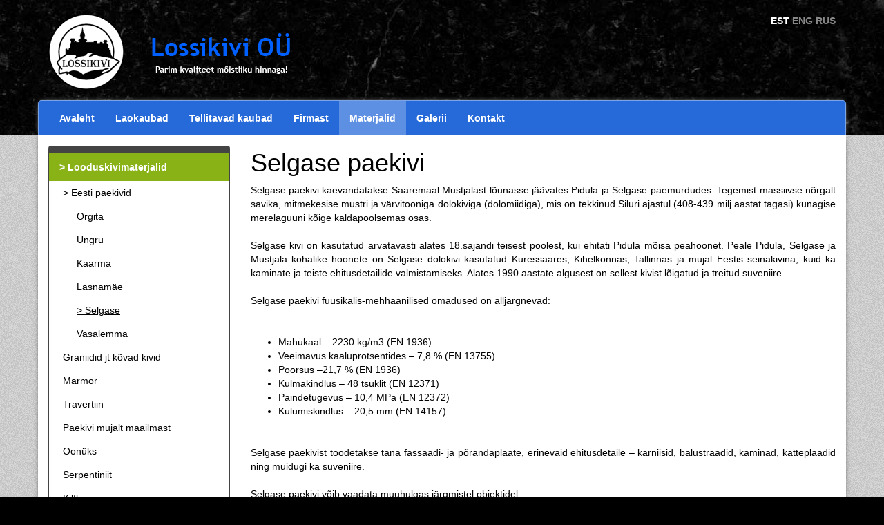

--- FILE ---
content_type: text/html; charset=utf-8
request_url: https://lossikivi.ee/sisu/selgase-paekivi
body_size: 4310
content:
<!DOCTYPE html PUBLIC "-//W3C//DTD XHTML+RDFa 1.0//EN"
  "http://www.w3.org/MarkUp/DTD/xhtml-rdfa-1.dtd">
<html xmlns="http://www.w3.org/1999/xhtml" xml:lang="et" version="XHTML+RDFa 1.0" dir="ltr"
  xmlns:content="http://purl.org/rss/1.0/modules/content/"
  xmlns:dc="http://purl.org/dc/terms/"
  xmlns:foaf="http://xmlns.com/foaf/0.1/"
  xmlns:og="http://ogp.me/ns#"
  xmlns:rdfs="http://www.w3.org/2000/01/rdf-schema#"
  xmlns:sioc="http://rdfs.org/sioc/ns#"
  xmlns:sioct="http://rdfs.org/sioc/types#"
  xmlns:skos="http://www.w3.org/2004/02/skos/core#"
  xmlns:xsd="http://www.w3.org/2001/XMLSchema#">

<head profile="http://www.w3.org/1999/xhtml/vocab">
  <meta http-equiv="Content-Type" content="text/html; charset=utf-8" />
<meta name="viewport" content="width=device-width, initial-scale=1" />
<link rel="shortcut icon" href="https://lossikivi.ee/sites/default/files/favicon_0.ico" type="image/vnd.microsoft.icon" />
<meta name="description" content="Selgase paekivi kaevandatakse Saaremaal Mustjalast lõunasse jäävates Pidula ja Selgase paemurdudes. Tegemist massiivse nõrgalt savika, mitmekesise mustri ja värvitooniga dolokiviga (dolomiidiga), mis on tekkinud Siluri ajastul (408-439 milj.aastat tagasi) kunagise merelaguuni kõige kaldapoolsemas osas.Selgase kivi on kasutatud arvatavasti alates 18.sajandi teisest poolest, kui" />
<meta name="generator" content="Drupal 7 (http://drupal.org)" />
<link rel="canonical" href="https://lossikivi.ee/sisu/selgase-paekivi" />
<link rel="shortlink" href="https://lossikivi.ee/node/75" />
  <title>Selgase paekivi | Lossikivi</title>
  <link type="text/css" rel="stylesheet" href="https://lossikivi.ee/sites/default/files/css/css_FFMDRYZ2nSV6HGDyDVpm9-yNY8H0IkhZ90k-a2N9jFE.css" media="all" />
<link type="text/css" rel="stylesheet" href="https://lossikivi.ee/sites/default/files/css/css_ug4a5__48eonBINWqtLcfZrj7FjIMGfYiPfzQ8TFmhI.css" media="screen" />
<link type="text/css" rel="stylesheet" href="https://lossikivi.ee/sites/default/files/css/css_Vn_p7xhZmS8yWWx26P0Cc7Tm0GG2K1gLWEoVrhw5xxg.css" media="all" />
<link type="text/css" rel="stylesheet" href="https://lossikivi.ee/sites/default/files/css/css_8BNMqgXzRIeCfHlpp-JCP6i_kpTXipAeJL_-80zs2PM.css" media="all" />
  <script type="text/javascript" src="https://lossikivi.ee/sites/default/files/js/js_Pt6OpwTd6jcHLRIjrE-eSPLWMxWDkcyYrPTIrXDSON0.js"></script>
<script type="text/javascript" src="https://lossikivi.ee/sites/default/files/js/js_8y5ZZxiTtc9T6qiXI1O1Vs-JpOxyHG12IFibGWANQ9M.js"></script>
<script type="text/javascript" defer="defer" src="https://www.googletagmanager.com/gtag/js?id=G-Z438BJKJYP"></script>
<script type="text/javascript" src="https://lossikivi.ee/sites/default/files/js/js_PmL8Xpw-ixv72gdARa7kQtoaKoEMw_K3plsZYvPrpps.js"></script>
<script type="text/javascript">
<!--//--><![CDATA[//><!--
jQuery.extend(Drupal.settings, {"basePath":"\/","pathPrefix":"","setHasJsCookie":0,"ajaxPageState":{"theme":"lossikivi","theme_token":"uBpmxBm9AHV6D4_IERS2kn9zPAt-8Mv3Yb-VJXEGHTI","js":{"sites\/all\/modules\/jquery_update\/replace\/jquery\/1.12\/jquery.min.js":1,"misc\/jquery-extend-3.4.0.js":1,"misc\/jquery-html-prefilter-3.5.0-backport.js":1,"misc\/jquery.once.js":1,"misc\/drupal.js":1,"sites\/all\/modules\/jquery_update\/js\/jquery_browser.js":1,"sites\/all\/modules\/lossikivi\/lossikivi_site_libraries\/lib\/bootstrap-3.3.6-dist\/js\/bootstrap.min.js":1,"sites\/all\/modules\/lossikivi\/lossikivi_site_libraries\/lib\/lightbox\/js\/lightbox.min.js":1,"https:\/\/www.googletagmanager.com\/gtag\/js?id=G-Z438BJKJYP":1,"sites\/all\/themes\/lossikivi\/scripts\/analytics.js":1},"css":{"modules\/system\/system.base.css":1,"modules\/system\/system.menus.css":1,"modules\/system\/system.messages.css":1,"sites\/all\/modules\/lossikivi\/lossikivi_site_libraries\/lib\/bootstrap-3.3.6-dist\/css\/bootstrap.min.css":1,"sites\/all\/modules\/lossikivi\/lossikivi_site_libraries\/lib\/lightbox\/css\/lightbox.min.css":1,"modules\/comment\/comment.css":1,"modules\/field\/theme\/field.css":1,"modules\/node\/node.css":1,"modules\/search\/search.css":1,"modules\/user\/user.css":1,"sites\/all\/modules\/ctools\/css\/ctools.css":1,"sites\/all\/themes\/lossikivi\/styles\/style.css":1,"modules\/locale\/locale.css":1,"sites\/all\/modules\/lossikivi\/main_menu_block\/styles\/main_menu_block.css":1}}});
//--><!]]>
</script>
</head>
<body class="html not-front not-logged-in no-sidebars page-node page-node- page-node-75 node-type-page i18n-et" >
  <div id="skip-link">
    <a href="#main-content" class="element-invisible element-focusable">Skip to main content</a>
  </div>
    <div id="page-wrapper"><div id="page">

  <div id="header">
	<div class="container">
	  <div class="row">
	    <div class="col-sm-8 hidden-xs">
    		<a href="/"
    			title="Home" rel="home" id="logo"> <img
    			src="/sites/all/themes/lossikivi/images/logo-and-text.png"
    			alt="Home" />
    		</a> <!-- <a href="/"
    			title="Home" rel="home">Lossikivi</a> -->
		</div>
		<div class="col-sm-4 col-xs-12">
		  <ul class="language-switcher-locale-url clearfix"><li class="et active"><a href="/sisu/selgase-paekivi" class="language-link active" xml:lang="et">EST</a></li>
<li class="en"><a href="/en/content/selgase-limestone" class="language-link" xml:lang="en">ENG</a></li>
<li class="ru"><a href="/ru/stranitsy/plitnyak-selgase" class="language-link" xml:lang="ru">RUS</a></li>
</ul>		</div>
	  </div>
	</div>
</div>
<!-- /#header -->

<div class="container main-menu"><nav class="navbar navbar-blue navbar-main-menu" role="navigation">
  <!-- Brand and toggle get grouped for better mobile display -->
  <div class="navbar-header">
    <button type="button" class="navbar-toggle collapsed" data-toggle="collapse" data-target="#main_menu_items">
      <span class="sr-only">Toggle navigation</span>
      <span class="icon-bar"></span>
      <span class="icon-bar"></span>
      <span class="icon-bar"></span>
    </button>
    <a class="navbar-brand visible-xs">Lossikivi OÜ</a>
  </div>
  <!-- Collect the nav links, forms, and other content for toggling -->
  <div class="collapse navbar-collapse" id="main_menu_items">
    <ul class="nav navbar-nav">
                <li><a href="/" title="">Avaleht</a></li>
                      <li><a href="/laokaubad" title="">Laokaubad</a></li>
                      <li><a href="/tellitavad-kaubad" title="">Tellitavad kaubad</a></li>
                      <li><a href="/sisu/firmast">Firmast</a></li>
                      <li class="active-trail"><a href="/sisu/materjalid" class="active-trail">Materjalid</a></li>
                      <li><a href="/galerii">Galerii</a></li>
                      <li><a href="/kontakt">Kontakt</a></li>
                                  </ul>
      </div>
</nav></div>
  <div id="main-wrapper" class="clearfix"><div id="main" class="clearfix">

    <div id="content" class="column"><div class="section">
    
      <a id="main-content"></a>
      <div class="container">
        <div class="row">
                    <div class="col-sm-3 main-left-menu">  <div class="region region-page-menu">
    <div id="block-menu-menu-information-materials" class="block block-menu navbar">

    <div class="navbar-header"><button data-target="#main-side-menu" data-toggle="collapse" class="navbar-toggle collapsed" type="button"><span class="sr-only">Toggle navigation</span><span class="icon-bar"></span><span class="icon-bar"></span><span class="icon-bar"></span></button><a class="navbar-brand visible-xs">Alammenüü</a></div>
  <div class="content collapse navbar-collapse no-padding" id="main-side-menu">
    <ul class="nav navbar-nav bootstrap-side-menu main-side-menu-style"><li class="active-trail"><a href="/sisu/materjalid" title="" class="active-trail">Looduskivimaterjalid</a><ul class="sub-menu"><li class="active-trail"><a href="/sisu/eesti-paekivid" title="" class="active-trail">Eesti paekivid</a><ul class="sub-menu"><li><a href="/sisu/orgita" title="">Orgita</a></li>
<li><a href="/sisu/ungru" title="">Ungru</a></li>
<li><a href="/sisu/kaarma-paekivi" title="">Kaarma</a></li>
<li><a href="/sisu/lasnamae-paekivi" title="">Lasnamäe</a></li>
<li class="active-trail"><a href="/sisu/selgase-paekivi" title="" class="active-trail active">Selgase</a></li>
<li><a href="/sisu/vasalemma-paekivi" title="">Vasalemma</a></li>
</ul></li>
<li class="dropdown nolink"><a href="#" onclick="return false;">Graniidid jt kõvad kivid</a><ul class="sub-menu"><li><a href="/sisu/graniit" title="">Graniit</a></li>
<li><a href="/sisu/gneiss-ja-migmatiit" title="">Gneiss ja migmatiit</a></li>
<li><a href="/sisu/granuliit" title="">Granuliit</a></li>
<li><a href="/sisu/porfuur" title="">Porfüür</a></li>
<li><a href="/sisu/basalt" title="">Basalt</a></li>
<li><a href="/sisu/gabro" title="">Gabbro</a></li>
<li><a href="/sisu/dioriit" title="">Dioriit</a></li>
<li><a href="/sisu/sueniit" title="">Süeniit</a></li>
<li><a href="/sisu/kvartsiit" title="">Kvartsiit</a></li>
<li><a href="/sisu/muud-kovad-kivid" title="">Muud kõvad kivid</a></li>
</ul></li>
<li><a href="/sisu/marmor" title="">Marmor</a></li>
<li><a href="/sisu/travertiin" title="">Travertiin</a></li>
<li class="dropdown"><a href="/sisu/paekivi-mujalt-maailmast" title="" class="dropdown-toggle">Paekivi mujalt maailmast</a><ul class="sub-menu"><li><a href="/sisu/fossilstone" title="">Fossiilkivi ehk Fossilstone</a></li>
<li><a href="/sisu/juura-marmor" title="">Juura marmor</a></li>
<li><a href="/sisu/anrochte-paekivi" title="">Anröchte</a></li>
</ul></li>
<li><a href="/sisu/oonuks" title="">Oonüks</a></li>
<li><a href="/sisu/serpentiniit" title="">Serpentiniit</a></li>
<li><a href="/sisu/kiltkivi" title="">Kiltkivi</a></li>
<li><a href="/sisu/liivakivi" title="">Liivakivi</a></li>
</ul></li>
</ul>  </div>
</div>
  </div>
</div>
                    <div class="col-sm-9">
                                                              <h1 class="title" id="page-title">
                Selgase paekivi              </h1>
                                                              <div class="region region-content">
    <div id="block-system-main" class="block block-system">

    
  <div class="content">
    <div id="node-75" class="node node-page clearfix" about="/sisu/selgase-paekivi" typeof="foaf:Document">

      <span property="dc:title" content="Selgase paekivi" class="rdf-meta element-hidden"></span><span property="sioc:num_replies" content="0" datatype="xsd:integer" class="rdf-meta element-hidden"></span>
  
  <div class="content clearfix">
    <div class="field field-name-body field-type-text-with-summary field-label-hidden"><div class="field-items"><div class="field-item even" property="content:encoded"><p align="justify">Selgase paekivi kaevandatakse Saaremaal Mustjalast lõunasse jäävates Pidula ja Selgase paemurdudes. Tegemist massiivse nõrgalt savika, mitmekesise mustri ja värvitooniga dolokiviga (dolomiidiga), mis on tekkinud Siluri ajastul (408-439 milj.aastat tagasi) kunagise merelaguuni kõige kaldapoolsemas osas.<br /><br />Selgase kivi on kasutatud arvatavasti alates 18.sajandi teisest poolest, kui ehitati Pidula mõisa peahoonet. Peale Pidula, Selgase ja Mustjala kohalike hoonete on Selgase dolokivi kasutatud Kuressaares, Kihelkonnas, Tallinnas ja mujal Eestis seinakivina, kuid ka kaminate ja teiste ehitusdetailide valmistamiseks. Alates 1990 aastate algusest on sellest kivist lõigatud ja treitud suveniire.<br /><br />Selgase paekivi füüsikalis-mehhaanilised omadused on alljärgnevad:</p>
<p> </p>
<ul>
<li>Mahukaal – 2230 kg/m3 (EN 1936)</li>
<li>Veeimavus kaaluprotsentides – 7,8 % (EN 13755)</li>
<li>Poorsus –21,7 % (EN 1936)</li>
<li>Külmakindlus – 48 tsüklit (EN 12371)</li>
<li>Paindetugevus – 10,4 MPa (EN 12372)</li>
<li>Kulumiskindlus – 20,5 mm (EN 14157)</li>
</ul>
<p> </p>
<p align="justify">Selgase paekivist toodetakse täna fassaadi- ja põrandaplaate, erinevaid ehitusdetaile – karniisid, balustraadid, kaminad, katteplaadid ning muidugi ka suveniire.<br /><br />Selgase paekivi võib vaadata muuhulgas järgmistel objektidel:</p>
<p> </p>
<ul>
<li>Endine Eesti Energia peahoone Tallinnas,</li>
<li>Rahvusraamatukogu Tallinnas,</li>
<li>Balti Jaam Tallinnas,</li>
<li>Pühajärve Puhkekeskus.</li>
</ul>
</div></div></div>  </div>

  
  
</div>
  </div>
</div>
  </div>
                                  </div>
        </div>
      </div>
    </div></div> <!-- /.section, /#content -->

  </div></div> <!-- /#main, /#main-wrapper -->
  
  <div class="container footer-container">
    <div class="footer">
      <div class="row">
        <div class="col-sm-4">© Lossikivi OÜ</div>
        <div class="col-sm-4 links">
            <div class="region region-footer-center">
    <div id="block-menu-menu-footer-links" class="block block-menu">

    <h2>Kasulikud viited</h2>
  
  <div class="content">
    <ul class="menu"><li class="first leaf"><a href="/sisu/firmast" title="">Firmast</a></li>
<li class="leaf"><a href="/sisu/partnerid" title="">Partnerid</a></li>
<li class="last leaf"><a href="/kontakt" title="">Kontakt</a></li>
</ul>  </div>
</div>
  </div>
        </div>
        <div class="col-sm-4">
            <div class="region region-footer-right">
    <div id="block-block-1" class="block block-block">

    <h2>Kontaktinfo</h2>
  
  <div class="content">
    <ul>
<li><b>Postiaadress:</b> Laane 4, Saku 75501, Harjumaa</li>
<li><b>Ladu:</b> Silikaltsiidi 7, Tallinn (ladu 22)<br />Ladu on avatud <strong>E-N</strong> kell 10-17, <strong>R</strong> oleme suletud. Eelnevalt palume aeg siiski kokku leppida.</li>
<li><b>Telefon:</b> <a href="tel:+372 503 5141">+372 503 5141</a></li>
<li><b>E-mail:</b> <a href="mailto:aivar@lossikivi.ee">aivar@lossikivi.ee</a></li>
</ul>
  </div>
</div>
  </div>
        </div>
      </div>
    </div>
</div>
</div></div> <!-- /#page, /#page-wrapper -->
  </body>
</html>


--- FILE ---
content_type: text/css
request_url: https://lossikivi.ee/sites/default/files/css/css_8BNMqgXzRIeCfHlpp-JCP6i_kpTXipAeJL_-80zs2PM.css
body_size: 1855
content:
.ctools-locked{color:red;border:1px solid red;padding:1em;}.ctools-owns-lock{background:#ffffdd none repeat scroll 0 0;border:1px solid #f0c020;padding:1em;}a.ctools-ajaxing,input.ctools-ajaxing,button.ctools-ajaxing,select.ctools-ajaxing{padding-right:18px !important;background:url(/sites/all/modules/ctools/images/status-active.gif) right center no-repeat;}div.ctools-ajaxing{float:left;width:18px;background:url(/sites/all/modules/ctools/images/status-active.gif) center center no-repeat;}
body{font-family:"Trebuchet MS",sans-serif;background:url(/sites/all/themes/lossikivi/images/black_gr_bg.jpg) #000;color:#000}#header{margin:20px 0 15px}.navbar-toggle .icon-bar{background:white}.language-switcher-locale-url{list-style:none;padding:0;text-align:right}.language-switcher-locale-url li{display:inline-block}.language-switcher-locale-url li .active{color:white}.language-switcher-locale-url li a{font-weight:bold;color:#888}.product-info>div{border:1px solid #e5e5e5;margin-bottom:15px}.product-info .description-text{padding:15px;color:black}.product-image-box{max-width:555px;max-height:370px;text-align:center;box-shadow:0 0 1px #888;white-space:nowrap;border-radius:1px}.variants-table{margin:0 15px}.product-image-box .vertical-fix{display:inline-block;height:100%;vertical-align:middle}.product-image-box img{vertical-align:middle;max-height:370px;width:100%;max-width:100%}#content .container{box-shadow:0 0 9px -4px #000}.footer-container{background:#000;box-shadow:0 0 9px -4px #fff}.footer{margin-top:15px;margin-bottom:20px;color:#888}.footer h3,.footer h2{border-bottom:3px solid #608806;display:inline-block;padding:0 0 5px;margin:0;font-size:130%}.footer ul{margin:-3px 0 0;padding:13px 0 0;list-style:none;border-top:1px dotted #888;color:#e5e5e5}.footer .links .menu ul{margin:0}.footer .links .menu li{border-bottom:1px solid #444;text-transform:uppercase;list-style:none;margin:0;padding:0}.footer .links .menu li a{padding:5px 0;color:#e5e5e5;display:block}.footer .links .menu li a:after{content:">";text-align:right;float:right;font-weight:bold;padding-right:5px;color:#888}.footer .links .menu li a:hover{text-decoration:none;color:white}.footer .links .menu li a:hover:after{color:#e5e5e5}#map-container{height:300px;margin-bottom:15px;margin-top:15px}.list-group-item{background:e5e5e5;border-color:#ccc}.panel-default{border-color:#ccc}.panel-default .panel-heading{background:#608806;color:white}#main-wrapper{background:url(/sites/all/themes/lossikivi/images/gr_noise.png) #ccc}#main-wrapper .container{background:#fff}#page-title{color:#000}.main-left-menu nav,.main-left-menu div.navbar{background:#444;margin-top:15px;padding-top:10px;margin-bottom:15px}@media (max-width:766px){.main-left-menu nav,.main-left-menu div.navbar{padding-top:0}.main-left-menu nav .navbar-brand,.main-left-menu div.navbar .navbar-brand{color:#fff}}.main-menu{box-shadow:0 0 9px -4px #fff;padding:0}#admin-menu{box-shadow:none}.admin-menu #page-wrapper{padding-top:1px;margin-top:-1px}.admin-menu .overlay-element{top:29px}.bootstrap-side-menu,.bootstrap-side-menu>li{float:none}.main-side-menu-style>li{display:block}.main-side-menu-style>li:hover>a{color:#fff;background:rgba(255,255,255,0.25)}.main-side-menu-style>li>a{color:#fff;font-weight:bold;padding:10px 15px}.main-side-menu-style>li>a.active,.main-side-menu-style>li>a.active-trail,.main-side-menu-style>li>a.sub-active{background:#88B216}.main-side-menu-style>li:first-child>a{border-top:0}.main-side-menu-style>li:last-child>a{border-bottom:0}.main-side-menu-style>li.active-trail>ul{background:white;border:0}.main-side-menu-style>li ul{background:#fff;border:1px solid #ccc}@media (min-width:767px){.main-side-menu-style>li ul{position:absolute;top:0;right:-290px;width:300px}}.main-side-menu-style>li ul a{color:#000;padding-left:20px !important}.main-side-menu-style>li ul a:hover{text-decoration:none;color:#444}.main-side-menu-style>li ul a:hover:before{content:'> '}.main-side-menu-style>li ul a.active{text-decoration:underline}.main-side-menu-style>li ul ul a{padding-left:40px !important}.main-side-menu-style a.active:before,.main-side-menu-style a.sub-active:before,.main-side-menu-style a.active-trail:before{content:'> '}.main-side-menu-style .sub-active+ul,.main-side-menu-style .active+ul,.main-side-menu-style .active-trail>ul{border:0 none;border-radius:0;display:block !important;left:0;position:relative;right:0;width:auto}.main-side-menu-style .sub-menu{display:none;list-style:none;margin:0;padding:0;box-sizing:border-box;z-index:100}.main-side-menu-style .sub-menu li{display:block}.main-side-menu-style .sub-menu li a{padding:7px 10px;display:block}.main-side-menu-style .sub-menu li:first-child a{border-top:0}@media (min-width:767px){.main-side-menu-style .dropdown:hover>.sub-menu{color:black;display:block;z-index:120}}.page-breadcrumb{margin-top:15px;margin-bottom:0;background:white;border-radius:0;border:1px solid #e5e5e5}.page-breadcrumb a{color:#888}.page-breadcrumb>li+li::before{content:"> "}tbody{border-top:inherit !important}.no-padding{padding:0 !important}.child-image-fill-width img{height:auto;max-width:100%;width:100%}.margin-bottom-20{margin-bottom:20px}.region-front-page-blocks{margin-top:15px}.view-front-page-node-blocks{margin-bottom:15px;border:1px solid #e5e5e5}.view-front-page-node-blocks h2{margin:0;padding:10px;border-bottom:5px solid #e5e5e5;background:#f5f5f5}.view-front-page-node-blocks h2 a{color:black}.view-front-page-node-blocks .content{padding:10px}.view-front-page-node-blocks .content p:last-child{margin-bottom:0}.recommended-products{margin-bottom:15px;border:1px solid #e5e5e5}.recommended-products h2{margin:0;padding:10px;border-bottom:5px solid #e5e5e5;background:#f5f5f5}.recommended-products h2 a{color:black}.recommended-products .view{padding:15px}.recommended-products .view .product-image-below{margin-bottom:0}.node-image-gallery .img-responsive{margin-bottom:10px}.node-image-gallery .img-responsive:hover{box-shadow:0 0 0 3px #fff,0 0 0 4px #ccc}.node-image-gallery .row{margin-bottom:20px}.tabel.properties{width:100%}.tabel.properties tr td:first-child{width:70%}.media.media-element-container{overflow:inherit !important}.full-view-product-price span.price{margin-left:10px;font-size:24px}.quantity-message{color:#888;font-size:12px;font-weight:bold}
.locale-untranslated{font-style:normal;text-decoration:line-through;}#locale-translation-filter-form .form-item-language,#locale-translation-filter-form .form-item-translation,#locale-translation-filter-form .form-item-group{float:left;padding-right:.8em;margin:0.1em;width:15em;}#locale-translation-filter-form .form-type-select select{width:100%;}#locale-translation-filter-form .form-actions{float:left;padding:3ex 0 0 1em;}.language-switcher-locale-session a.active{color:#0062A0;}.language-switcher-locale-session a.session-active{color:#000000;}
.navbar-blue{background:#2669d9;border:1px solid #7ba4e8;border-bottom:0;border-radius:5px 5px 0 0;margin-bottom:0;}.navbar-blue .nav > li > a{color:#fff;font-weight:bold;}.navbar-blue .nav > li > a:hover{color:#fff;background:#ccc;}.navbar-blue .nav > li > a.active,.navbar-blue .nav > li > a.active-trail{color:#fff;background:rgba(255,255,255,0.25);}.navbar-blue .navbar-brand{color:#fff;}.main_menu_child_items{display:none;position:absolute;top:50px;left:-1px;right:-1px;list-style:none;background:#ccc;color:#444;margin:0;padding:0;border:1px solid #888;border-top:0;box-sizing:border-box;z-index:100;border-radius:0 0 5px 5px;}.main_menu_child_items li{display:block;float:left;}.main_menu_child_items li a{padding:20px;display:block;color:#444;}.main_menu_child_items li a:hover{background:white;color:#888;}.dropdown:hover .main_menu_child_items{color:black;display:block;}.navbar-main-menu .nav > li{position:static;}
